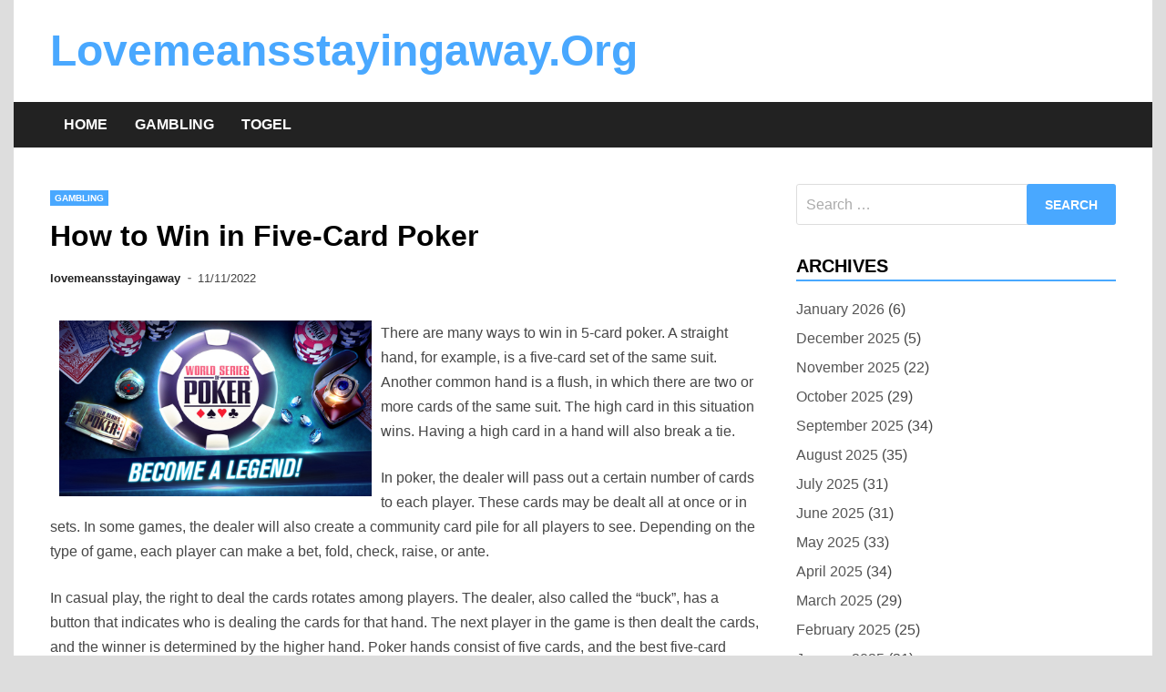

--- FILE ---
content_type: text/html; charset=UTF-8
request_url: https://www.lovemeansstayingaway.org/how-to-win-in-five-card-poker/
body_size: 10309
content:
<!doctype html>
<html lang="en-US">
<head>
	<meta charset="UTF-8">
	<meta name="viewport" content="width=device-width, initial-scale=1">
	<link rel="profile" href="https://gmpg.org/xfn/11">

	<meta name='robots' content='index, follow, max-image-preview:large, max-snippet:-1, max-video-preview:-1' />

	<!-- This site is optimized with the Yoast SEO plugin v20.6 - https://yoast.com/wordpress/plugins/seo/ -->
	<title>How to Win in Five-Card Poker - Lovemeansstayingaway.Org</title>
	<link rel="canonical" href="https://www.lovemeansstayingaway.org/how-to-win-in-five-card-poker/" />
	<meta property="og:locale" content="en_US" />
	<meta property="og:type" content="article" />
	<meta property="og:title" content="How to Win in Five-Card Poker - Lovemeansstayingaway.Org" />
	<meta property="og:description" content="There are many ways to win in 5-card poker. A straight hand, for example, is a five-card set of the same suit. Another common hand is a flush, in which there are two or more cards of the same suit. The high card in this situation wins. Having a high card in a hand will also break a tie. In poker, the dealer will pass out a certain number of cards to each player. These cards may be dealt all at once or in sets. In some games, the dealer will also create a community card pile for all players to see. Depending on the type of game, each player can make a bet, fold, check, raise, or ante. In casual play, the right to deal the cards rotates among players. The dealer, also called the &#8220;buck&#8221;, has a button that indicates who is dealing the cards for that hand. The next player in the game is then dealt the cards, and the winner is determined by the higher hand. Poker hands consist of five cards, and the best five-card combination is called the best hand. Examples of these are a straight flush, a flush, and a four-of-a-kind. Poker is played by a group of players seated at a circular or oval table. Each player is dealt a hand of five cards. Each player then bets on their hand. A straight flush begins with the highest card. If a player has the best five cards in a hand, they are declared the winner. Pot odds are the ratio of money in the pot to the cost of calling. A player who bets $10 on a hand will receive eleven-to-one pot odds. If they have better odds, they should call. Otherwise, they should raise their bets. The best bet in a game of poker is to check if your odds are better. Poker has a seedy history. Its name comes from card hustlers using a slang term. They used it to cheat unsuspecting opponents. This is why many players refer to it as &#8220;poke.&#8221; Regardless of its name, poker is a simple game with a significant element of cheating. The only difference between poker and other games is that players can play for money. The game of poker has many variations. Some of them are simpler than others. The most basic form is called &#8220;ante.&#8221; In this game, each player must put a nickel into the pot. Players then receive five cards. They may raise their bets or fold. The game ends when the last player makes a showdown. Once the game is over, the winner is decided by a showdown. The winner is determined by the highest-ranking hand among all players. The game of Poker is an interactive game. The goal of the game is to win money, but the rules vary by the game. During the betting rounds, all but one player may fold and collect the pot without showing their hand. The final betting round is called a &#8220;showdown.&#8221; This is when all players reveal their hands. The player with the best hand wins the pot." />
	<meta property="og:url" content="https://www.lovemeansstayingaway.org/how-to-win-in-five-card-poker/" />
	<meta property="og:site_name" content="Lovemeansstayingaway.Org" />
	<meta property="article:published_time" content="2022-11-11T12:52:16+00:00" />
	<meta property="og:image" content="https://i.imgur.com/RNRi2GU.jpg" />
	<meta name="author" content="lovemeansstayingaway" />
	<meta name="twitter:card" content="summary_large_image" />
	<meta name="twitter:label1" content="Written by" />
	<meta name="twitter:data1" content="lovemeansstayingaway" />
	<meta name="twitter:label2" content="Est. reading time" />
	<meta name="twitter:data2" content="3 minutes" />
	<script type="application/ld+json" class="yoast-schema-graph">{"@context":"https://schema.org","@graph":[{"@type":"WebPage","@id":"https://www.lovemeansstayingaway.org/how-to-win-in-five-card-poker/","url":"https://www.lovemeansstayingaway.org/how-to-win-in-five-card-poker/","name":"How to Win in Five-Card Poker - Lovemeansstayingaway.Org","isPartOf":{"@id":"https://www.lovemeansstayingaway.org/#website"},"primaryImageOfPage":{"@id":"https://www.lovemeansstayingaway.org/how-to-win-in-five-card-poker/#primaryimage"},"image":{"@id":"https://www.lovemeansstayingaway.org/how-to-win-in-five-card-poker/#primaryimage"},"thumbnailUrl":"https://i.imgur.com/RNRi2GU.jpg","datePublished":"2022-11-11T12:52:16+00:00","dateModified":"2022-11-11T12:52:16+00:00","author":{"@id":"https://www.lovemeansstayingaway.org/#/schema/person/0f4e940c34f95e7005ea7cc0dcbe8ec6"},"breadcrumb":{"@id":"https://www.lovemeansstayingaway.org/how-to-win-in-five-card-poker/#breadcrumb"},"inLanguage":"en-US","potentialAction":[{"@type":"ReadAction","target":["https://www.lovemeansstayingaway.org/how-to-win-in-five-card-poker/"]}]},{"@type":"ImageObject","inLanguage":"en-US","@id":"https://www.lovemeansstayingaway.org/how-to-win-in-five-card-poker/#primaryimage","url":"https://i.imgur.com/RNRi2GU.jpg","contentUrl":"https://i.imgur.com/RNRi2GU.jpg"},{"@type":"BreadcrumbList","@id":"https://www.lovemeansstayingaway.org/how-to-win-in-five-card-poker/#breadcrumb","itemListElement":[{"@type":"ListItem","position":1,"name":"Home","item":"https://www.lovemeansstayingaway.org/"},{"@type":"ListItem","position":2,"name":"How to Win in Five-Card Poker"}]},{"@type":"WebSite","@id":"https://www.lovemeansstayingaway.org/#website","url":"https://www.lovemeansstayingaway.org/","name":"Lovemeansstayingaway.Org","description":"","potentialAction":[{"@type":"SearchAction","target":{"@type":"EntryPoint","urlTemplate":"https://www.lovemeansstayingaway.org/?s={search_term_string}"},"query-input":"required name=search_term_string"}],"inLanguage":"en-US"},{"@type":"Person","@id":"https://www.lovemeansstayingaway.org/#/schema/person/0f4e940c34f95e7005ea7cc0dcbe8ec6","name":"lovemeansstayingaway","image":{"@type":"ImageObject","inLanguage":"en-US","@id":"https://www.lovemeansstayingaway.org/#/schema/person/image/","url":"https://secure.gravatar.com/avatar/00bd29d33349433e4efddf385c5c2104?s=96&d=mm&r=g","contentUrl":"https://secure.gravatar.com/avatar/00bd29d33349433e4efddf385c5c2104?s=96&d=mm&r=g","caption":"lovemeansstayingaway"},"sameAs":["https://lovemeansstayingaway.org"],"url":"https://www.lovemeansstayingaway.org/author/admin1989/"}]}</script>
	<!-- / Yoast SEO plugin. -->


<link rel='dns-prefetch' href='//s.w.org' />
<link rel="alternate" type="application/rss+xml" title="Lovemeansstayingaway.Org &raquo; Feed" href="https://www.lovemeansstayingaway.org/feed/" />
<link rel="alternate" type="application/rss+xml" title="Lovemeansstayingaway.Org &raquo; Comments Feed" href="https://www.lovemeansstayingaway.org/comments/feed/" />
<link rel="alternate" type="application/rss+xml" title="Lovemeansstayingaway.Org &raquo; How to Win in Five-Card Poker Comments Feed" href="https://www.lovemeansstayingaway.org/how-to-win-in-five-card-poker/feed/" />
<script>
window._wpemojiSettings = {"baseUrl":"https:\/\/s.w.org\/images\/core\/emoji\/14.0.0\/72x72\/","ext":".png","svgUrl":"https:\/\/s.w.org\/images\/core\/emoji\/14.0.0\/svg\/","svgExt":".svg","source":{"concatemoji":"https:\/\/www.lovemeansstayingaway.org\/wp-includes\/js\/wp-emoji-release.min.js?ver=6.0.11"}};
/*! This file is auto-generated */
!function(e,a,t){var n,r,o,i=a.createElement("canvas"),p=i.getContext&&i.getContext("2d");function s(e,t){var a=String.fromCharCode,e=(p.clearRect(0,0,i.width,i.height),p.fillText(a.apply(this,e),0,0),i.toDataURL());return p.clearRect(0,0,i.width,i.height),p.fillText(a.apply(this,t),0,0),e===i.toDataURL()}function c(e){var t=a.createElement("script");t.src=e,t.defer=t.type="text/javascript",a.getElementsByTagName("head")[0].appendChild(t)}for(o=Array("flag","emoji"),t.supports={everything:!0,everythingExceptFlag:!0},r=0;r<o.length;r++)t.supports[o[r]]=function(e){if(!p||!p.fillText)return!1;switch(p.textBaseline="top",p.font="600 32px Arial",e){case"flag":return s([127987,65039,8205,9895,65039],[127987,65039,8203,9895,65039])?!1:!s([55356,56826,55356,56819],[55356,56826,8203,55356,56819])&&!s([55356,57332,56128,56423,56128,56418,56128,56421,56128,56430,56128,56423,56128,56447],[55356,57332,8203,56128,56423,8203,56128,56418,8203,56128,56421,8203,56128,56430,8203,56128,56423,8203,56128,56447]);case"emoji":return!s([129777,127995,8205,129778,127999],[129777,127995,8203,129778,127999])}return!1}(o[r]),t.supports.everything=t.supports.everything&&t.supports[o[r]],"flag"!==o[r]&&(t.supports.everythingExceptFlag=t.supports.everythingExceptFlag&&t.supports[o[r]]);t.supports.everythingExceptFlag=t.supports.everythingExceptFlag&&!t.supports.flag,t.DOMReady=!1,t.readyCallback=function(){t.DOMReady=!0},t.supports.everything||(n=function(){t.readyCallback()},a.addEventListener?(a.addEventListener("DOMContentLoaded",n,!1),e.addEventListener("load",n,!1)):(e.attachEvent("onload",n),a.attachEvent("onreadystatechange",function(){"complete"===a.readyState&&t.readyCallback()})),(e=t.source||{}).concatemoji?c(e.concatemoji):e.wpemoji&&e.twemoji&&(c(e.twemoji),c(e.wpemoji)))}(window,document,window._wpemojiSettings);
</script>
<style>
img.wp-smiley,
img.emoji {
	display: inline !important;
	border: none !important;
	box-shadow: none !important;
	height: 1em !important;
	width: 1em !important;
	margin: 0 0.07em !important;
	vertical-align: -0.1em !important;
	background: none !important;
	padding: 0 !important;
}
</style>
	<link rel='stylesheet' id='litespeed-cache-dummy-css'  href='https://www.lovemeansstayingaway.org/wp-content/plugins/litespeed-cache/assets/css/litespeed-dummy.css?ver=6.0.11' media='all' />
<link rel='stylesheet' id='wp-block-library-css'  href='https://www.lovemeansstayingaway.org/wp-includes/css/dist/block-library/style.min.css?ver=6.0.11' media='all' />
<style id='wp-block-library-theme-inline-css'>
.wp-block-audio figcaption{color:#555;font-size:13px;text-align:center}.is-dark-theme .wp-block-audio figcaption{color:hsla(0,0%,100%,.65)}.wp-block-code{border:1px solid #ccc;border-radius:4px;font-family:Menlo,Consolas,monaco,monospace;padding:.8em 1em}.wp-block-embed figcaption{color:#555;font-size:13px;text-align:center}.is-dark-theme .wp-block-embed figcaption{color:hsla(0,0%,100%,.65)}.blocks-gallery-caption{color:#555;font-size:13px;text-align:center}.is-dark-theme .blocks-gallery-caption{color:hsla(0,0%,100%,.65)}.wp-block-image figcaption{color:#555;font-size:13px;text-align:center}.is-dark-theme .wp-block-image figcaption{color:hsla(0,0%,100%,.65)}.wp-block-pullquote{border-top:4px solid;border-bottom:4px solid;margin-bottom:1.75em;color:currentColor}.wp-block-pullquote__citation,.wp-block-pullquote cite,.wp-block-pullquote footer{color:currentColor;text-transform:uppercase;font-size:.8125em;font-style:normal}.wp-block-quote{border-left:.25em solid;margin:0 0 1.75em;padding-left:1em}.wp-block-quote cite,.wp-block-quote footer{color:currentColor;font-size:.8125em;position:relative;font-style:normal}.wp-block-quote.has-text-align-right{border-left:none;border-right:.25em solid;padding-left:0;padding-right:1em}.wp-block-quote.has-text-align-center{border:none;padding-left:0}.wp-block-quote.is-large,.wp-block-quote.is-style-large,.wp-block-quote.is-style-plain{border:none}.wp-block-search .wp-block-search__label{font-weight:700}:where(.wp-block-group.has-background){padding:1.25em 2.375em}.wp-block-separator.has-css-opacity{opacity:.4}.wp-block-separator{border:none;border-bottom:2px solid;margin-left:auto;margin-right:auto}.wp-block-separator.has-alpha-channel-opacity{opacity:1}.wp-block-separator:not(.is-style-wide):not(.is-style-dots){width:100px}.wp-block-separator.has-background:not(.is-style-dots){border-bottom:none;height:1px}.wp-block-separator.has-background:not(.is-style-wide):not(.is-style-dots){height:2px}.wp-block-table thead{border-bottom:3px solid}.wp-block-table tfoot{border-top:3px solid}.wp-block-table td,.wp-block-table th{padding:.5em;border:1px solid;word-break:normal}.wp-block-table figcaption{color:#555;font-size:13px;text-align:center}.is-dark-theme .wp-block-table figcaption{color:hsla(0,0%,100%,.65)}.wp-block-video figcaption{color:#555;font-size:13px;text-align:center}.is-dark-theme .wp-block-video figcaption{color:hsla(0,0%,100%,.65)}.wp-block-template-part.has-background{padding:1.25em 2.375em;margin-top:0;margin-bottom:0}
</style>
<style id='global-styles-inline-css'>
body{--wp--preset--color--black: #000000;--wp--preset--color--cyan-bluish-gray: #abb8c3;--wp--preset--color--white: #ffffff;--wp--preset--color--pale-pink: #f78da7;--wp--preset--color--vivid-red: #cf2e2e;--wp--preset--color--luminous-vivid-orange: #ff6900;--wp--preset--color--luminous-vivid-amber: #fcb900;--wp--preset--color--light-green-cyan: #7bdcb5;--wp--preset--color--vivid-green-cyan: #00d084;--wp--preset--color--pale-cyan-blue: #8ed1fc;--wp--preset--color--vivid-cyan-blue: #0693e3;--wp--preset--color--vivid-purple: #9b51e0;--wp--preset--gradient--vivid-cyan-blue-to-vivid-purple: linear-gradient(135deg,rgba(6,147,227,1) 0%,rgb(155,81,224) 100%);--wp--preset--gradient--light-green-cyan-to-vivid-green-cyan: linear-gradient(135deg,rgb(122,220,180) 0%,rgb(0,208,130) 100%);--wp--preset--gradient--luminous-vivid-amber-to-luminous-vivid-orange: linear-gradient(135deg,rgba(252,185,0,1) 0%,rgba(255,105,0,1) 100%);--wp--preset--gradient--luminous-vivid-orange-to-vivid-red: linear-gradient(135deg,rgba(255,105,0,1) 0%,rgb(207,46,46) 100%);--wp--preset--gradient--very-light-gray-to-cyan-bluish-gray: linear-gradient(135deg,rgb(238,238,238) 0%,rgb(169,184,195) 100%);--wp--preset--gradient--cool-to-warm-spectrum: linear-gradient(135deg,rgb(74,234,220) 0%,rgb(151,120,209) 20%,rgb(207,42,186) 40%,rgb(238,44,130) 60%,rgb(251,105,98) 80%,rgb(254,248,76) 100%);--wp--preset--gradient--blush-light-purple: linear-gradient(135deg,rgb(255,206,236) 0%,rgb(152,150,240) 100%);--wp--preset--gradient--blush-bordeaux: linear-gradient(135deg,rgb(254,205,165) 0%,rgb(254,45,45) 50%,rgb(107,0,62) 100%);--wp--preset--gradient--luminous-dusk: linear-gradient(135deg,rgb(255,203,112) 0%,rgb(199,81,192) 50%,rgb(65,88,208) 100%);--wp--preset--gradient--pale-ocean: linear-gradient(135deg,rgb(255,245,203) 0%,rgb(182,227,212) 50%,rgb(51,167,181) 100%);--wp--preset--gradient--electric-grass: linear-gradient(135deg,rgb(202,248,128) 0%,rgb(113,206,126) 100%);--wp--preset--gradient--midnight: linear-gradient(135deg,rgb(2,3,129) 0%,rgb(40,116,252) 100%);--wp--preset--duotone--dark-grayscale: url('#wp-duotone-dark-grayscale');--wp--preset--duotone--grayscale: url('#wp-duotone-grayscale');--wp--preset--duotone--purple-yellow: url('#wp-duotone-purple-yellow');--wp--preset--duotone--blue-red: url('#wp-duotone-blue-red');--wp--preset--duotone--midnight: url('#wp-duotone-midnight');--wp--preset--duotone--magenta-yellow: url('#wp-duotone-magenta-yellow');--wp--preset--duotone--purple-green: url('#wp-duotone-purple-green');--wp--preset--duotone--blue-orange: url('#wp-duotone-blue-orange');--wp--preset--font-size--small: 13px;--wp--preset--font-size--medium: 20px;--wp--preset--font-size--large: 36px;--wp--preset--font-size--x-large: 42px;}.has-black-color{color: var(--wp--preset--color--black) !important;}.has-cyan-bluish-gray-color{color: var(--wp--preset--color--cyan-bluish-gray) !important;}.has-white-color{color: var(--wp--preset--color--white) !important;}.has-pale-pink-color{color: var(--wp--preset--color--pale-pink) !important;}.has-vivid-red-color{color: var(--wp--preset--color--vivid-red) !important;}.has-luminous-vivid-orange-color{color: var(--wp--preset--color--luminous-vivid-orange) !important;}.has-luminous-vivid-amber-color{color: var(--wp--preset--color--luminous-vivid-amber) !important;}.has-light-green-cyan-color{color: var(--wp--preset--color--light-green-cyan) !important;}.has-vivid-green-cyan-color{color: var(--wp--preset--color--vivid-green-cyan) !important;}.has-pale-cyan-blue-color{color: var(--wp--preset--color--pale-cyan-blue) !important;}.has-vivid-cyan-blue-color{color: var(--wp--preset--color--vivid-cyan-blue) !important;}.has-vivid-purple-color{color: var(--wp--preset--color--vivid-purple) !important;}.has-black-background-color{background-color: var(--wp--preset--color--black) !important;}.has-cyan-bluish-gray-background-color{background-color: var(--wp--preset--color--cyan-bluish-gray) !important;}.has-white-background-color{background-color: var(--wp--preset--color--white) !important;}.has-pale-pink-background-color{background-color: var(--wp--preset--color--pale-pink) !important;}.has-vivid-red-background-color{background-color: var(--wp--preset--color--vivid-red) !important;}.has-luminous-vivid-orange-background-color{background-color: var(--wp--preset--color--luminous-vivid-orange) !important;}.has-luminous-vivid-amber-background-color{background-color: var(--wp--preset--color--luminous-vivid-amber) !important;}.has-light-green-cyan-background-color{background-color: var(--wp--preset--color--light-green-cyan) !important;}.has-vivid-green-cyan-background-color{background-color: var(--wp--preset--color--vivid-green-cyan) !important;}.has-pale-cyan-blue-background-color{background-color: var(--wp--preset--color--pale-cyan-blue) !important;}.has-vivid-cyan-blue-background-color{background-color: var(--wp--preset--color--vivid-cyan-blue) !important;}.has-vivid-purple-background-color{background-color: var(--wp--preset--color--vivid-purple) !important;}.has-black-border-color{border-color: var(--wp--preset--color--black) !important;}.has-cyan-bluish-gray-border-color{border-color: var(--wp--preset--color--cyan-bluish-gray) !important;}.has-white-border-color{border-color: var(--wp--preset--color--white) !important;}.has-pale-pink-border-color{border-color: var(--wp--preset--color--pale-pink) !important;}.has-vivid-red-border-color{border-color: var(--wp--preset--color--vivid-red) !important;}.has-luminous-vivid-orange-border-color{border-color: var(--wp--preset--color--luminous-vivid-orange) !important;}.has-luminous-vivid-amber-border-color{border-color: var(--wp--preset--color--luminous-vivid-amber) !important;}.has-light-green-cyan-border-color{border-color: var(--wp--preset--color--light-green-cyan) !important;}.has-vivid-green-cyan-border-color{border-color: var(--wp--preset--color--vivid-green-cyan) !important;}.has-pale-cyan-blue-border-color{border-color: var(--wp--preset--color--pale-cyan-blue) !important;}.has-vivid-cyan-blue-border-color{border-color: var(--wp--preset--color--vivid-cyan-blue) !important;}.has-vivid-purple-border-color{border-color: var(--wp--preset--color--vivid-purple) !important;}.has-vivid-cyan-blue-to-vivid-purple-gradient-background{background: var(--wp--preset--gradient--vivid-cyan-blue-to-vivid-purple) !important;}.has-light-green-cyan-to-vivid-green-cyan-gradient-background{background: var(--wp--preset--gradient--light-green-cyan-to-vivid-green-cyan) !important;}.has-luminous-vivid-amber-to-luminous-vivid-orange-gradient-background{background: var(--wp--preset--gradient--luminous-vivid-amber-to-luminous-vivid-orange) !important;}.has-luminous-vivid-orange-to-vivid-red-gradient-background{background: var(--wp--preset--gradient--luminous-vivid-orange-to-vivid-red) !important;}.has-very-light-gray-to-cyan-bluish-gray-gradient-background{background: var(--wp--preset--gradient--very-light-gray-to-cyan-bluish-gray) !important;}.has-cool-to-warm-spectrum-gradient-background{background: var(--wp--preset--gradient--cool-to-warm-spectrum) !important;}.has-blush-light-purple-gradient-background{background: var(--wp--preset--gradient--blush-light-purple) !important;}.has-blush-bordeaux-gradient-background{background: var(--wp--preset--gradient--blush-bordeaux) !important;}.has-luminous-dusk-gradient-background{background: var(--wp--preset--gradient--luminous-dusk) !important;}.has-pale-ocean-gradient-background{background: var(--wp--preset--gradient--pale-ocean) !important;}.has-electric-grass-gradient-background{background: var(--wp--preset--gradient--electric-grass) !important;}.has-midnight-gradient-background{background: var(--wp--preset--gradient--midnight) !important;}.has-small-font-size{font-size: var(--wp--preset--font-size--small) !important;}.has-medium-font-size{font-size: var(--wp--preset--font-size--medium) !important;}.has-large-font-size{font-size: var(--wp--preset--font-size--large) !important;}.has-x-large-font-size{font-size: var(--wp--preset--font-size--x-large) !important;}
</style>
<link rel='stylesheet' id='dashicons-css'  href='https://www.lovemeansstayingaway.org/wp-includes/css/dashicons.min.css?ver=6.0.11' media='all' />
<link rel='stylesheet' id='admin-bar-css'  href='https://www.lovemeansstayingaway.org/wp-includes/css/admin-bar.min.css?ver=6.0.11' media='all' />
<style id='admin-bar-inline-css'>

    /* Hide CanvasJS credits for P404 charts specifically */
    #p404RedirectChart .canvasjs-chart-credit {
        display: none !important;
    }
    
    #p404RedirectChart canvas {
        border-radius: 6px;
    }

    .p404-redirect-adminbar-weekly-title {
        font-weight: bold;
        font-size: 14px;
        color: #fff;
        margin-bottom: 6px;
    }

    #wpadminbar #wp-admin-bar-p404_free_top_button .ab-icon:before {
        content: "\f103";
        color: #dc3545;
        top: 3px;
    }
    
    #wp-admin-bar-p404_free_top_button .ab-item {
        min-width: 80px !important;
        padding: 0px !important;
    }
    
    /* Ensure proper positioning and z-index for P404 dropdown */
    .p404-redirect-adminbar-dropdown-wrap { 
        min-width: 0; 
        padding: 0;
        position: static !important;
    }
    
    #wpadminbar #wp-admin-bar-p404_free_top_button_dropdown {
        position: static !important;
    }
    
    #wpadminbar #wp-admin-bar-p404_free_top_button_dropdown .ab-item {
        padding: 0 !important;
        margin: 0 !important;
    }
    
    .p404-redirect-dropdown-container {
        min-width: 340px;
        padding: 18px 18px 12px 18px;
        background: #23282d !important;
        color: #fff;
        border-radius: 12px;
        box-shadow: 0 8px 32px rgba(0,0,0,0.25);
        margin-top: 10px;
        position: relative !important;
        z-index: 999999 !important;
        display: block !important;
        border: 1px solid #444;
    }
    
    /* Ensure P404 dropdown appears on hover */
    #wpadminbar #wp-admin-bar-p404_free_top_button .p404-redirect-dropdown-container { 
        display: none !important;
    }
    
    #wpadminbar #wp-admin-bar-p404_free_top_button:hover .p404-redirect-dropdown-container { 
        display: block !important;
    }
    
    #wpadminbar #wp-admin-bar-p404_free_top_button:hover #wp-admin-bar-p404_free_top_button_dropdown .p404-redirect-dropdown-container {
        display: block !important;
    }
    
    .p404-redirect-card {
        background: #2c3338;
        border-radius: 8px;
        padding: 18px 18px 12px 18px;
        box-shadow: 0 2px 8px rgba(0,0,0,0.07);
        display: flex;
        flex-direction: column;
        align-items: flex-start;
        border: 1px solid #444;
    }
    
    .p404-redirect-btn {
        display: inline-block;
        background: #dc3545;
        color: #fff !important;
        font-weight: bold;
        padding: 5px 22px;
        border-radius: 8px;
        text-decoration: none;
        font-size: 17px;
        transition: background 0.2s, box-shadow 0.2s;
        margin-top: 8px;
        box-shadow: 0 2px 8px rgba(220,53,69,0.15);
        text-align: center;
        line-height: 1.6;
    }
    
    .p404-redirect-btn:hover {
        background: #c82333;
        color: #fff !important;
        box-shadow: 0 4px 16px rgba(220,53,69,0.25);
    }
    
    /* Prevent conflicts with other admin bar dropdowns */
    #wpadminbar .ab-top-menu > li:hover > .ab-item,
    #wpadminbar .ab-top-menu > li.hover > .ab-item {
        z-index: auto;
    }
    
    #wpadminbar #wp-admin-bar-p404_free_top_button:hover > .ab-item {
        z-index: 999998 !important;
    }
    
</style>
<link rel='stylesheet' id='apace-style-css'  href='https://www.lovemeansstayingaway.org/wp-content/themes/apace/style.css?ver=1.0.4' media='all' />
<link rel="https://api.w.org/" href="https://www.lovemeansstayingaway.org/wp-json/" /><link rel="alternate" type="application/json" href="https://www.lovemeansstayingaway.org/wp-json/wp/v2/posts/440" /><link rel="EditURI" type="application/rsd+xml" title="RSD" href="https://www.lovemeansstayingaway.org/xmlrpc.php?rsd" />
<link rel="wlwmanifest" type="application/wlwmanifest+xml" href="https://www.lovemeansstayingaway.org/wp-includes/wlwmanifest.xml" /> 
<meta name="generator" content="WordPress 6.0.11" />
<link rel='shortlink' href='https://www.lovemeansstayingaway.org/?p=440' />
<link rel="alternate" type="application/json+oembed" href="https://www.lovemeansstayingaway.org/wp-json/oembed/1.0/embed?url=https%3A%2F%2Fwww.lovemeansstayingaway.org%2Fhow-to-win-in-five-card-poker%2F" />
<link rel="alternate" type="text/xml+oembed" href="https://www.lovemeansstayingaway.org/wp-json/oembed/1.0/embed?url=https%3A%2F%2Fwww.lovemeansstayingaway.org%2Fhow-to-win-in-five-card-poker%2F&#038;format=xml" />
<link rel="pingback" href="https://www.lovemeansstayingaway.org/xmlrpc.php"><link rel="icon" href="https://www.lovemeansstayingaway.org/wp-content/uploads/2022/03/cropped-CQ9-32x32.png" sizes="32x32" />
<link rel="icon" href="https://www.lovemeansstayingaway.org/wp-content/uploads/2022/03/cropped-CQ9-192x192.png" sizes="192x192" />
<link rel="apple-touch-icon" href="https://www.lovemeansstayingaway.org/wp-content/uploads/2022/03/cropped-CQ9-180x180.png" />
<meta name="msapplication-TileImage" content="https://www.lovemeansstayingaway.org/wp-content/uploads/2022/03/cropped-CQ9-270x270.png" />
</head>

<body data-rsssl=1 class="post-template-default single single-post postid-440 single-format-standard wp-embed-responsive apace-boxed-layout">
<svg xmlns="http://www.w3.org/2000/svg" viewBox="0 0 0 0" width="0" height="0" focusable="false" role="none" style="visibility: hidden; position: absolute; left: -9999px; overflow: hidden;" ><defs><filter id="wp-duotone-dark-grayscale"><feColorMatrix color-interpolation-filters="sRGB" type="matrix" values=" .299 .587 .114 0 0 .299 .587 .114 0 0 .299 .587 .114 0 0 .299 .587 .114 0 0 " /><feComponentTransfer color-interpolation-filters="sRGB" ><feFuncR type="table" tableValues="0 0.49803921568627" /><feFuncG type="table" tableValues="0 0.49803921568627" /><feFuncB type="table" tableValues="0 0.49803921568627" /><feFuncA type="table" tableValues="1 1" /></feComponentTransfer><feComposite in2="SourceGraphic" operator="in" /></filter></defs></svg><svg xmlns="http://www.w3.org/2000/svg" viewBox="0 0 0 0" width="0" height="0" focusable="false" role="none" style="visibility: hidden; position: absolute; left: -9999px; overflow: hidden;" ><defs><filter id="wp-duotone-grayscale"><feColorMatrix color-interpolation-filters="sRGB" type="matrix" values=" .299 .587 .114 0 0 .299 .587 .114 0 0 .299 .587 .114 0 0 .299 .587 .114 0 0 " /><feComponentTransfer color-interpolation-filters="sRGB" ><feFuncR type="table" tableValues="0 1" /><feFuncG type="table" tableValues="0 1" /><feFuncB type="table" tableValues="0 1" /><feFuncA type="table" tableValues="1 1" /></feComponentTransfer><feComposite in2="SourceGraphic" operator="in" /></filter></defs></svg><svg xmlns="http://www.w3.org/2000/svg" viewBox="0 0 0 0" width="0" height="0" focusable="false" role="none" style="visibility: hidden; position: absolute; left: -9999px; overflow: hidden;" ><defs><filter id="wp-duotone-purple-yellow"><feColorMatrix color-interpolation-filters="sRGB" type="matrix" values=" .299 .587 .114 0 0 .299 .587 .114 0 0 .299 .587 .114 0 0 .299 .587 .114 0 0 " /><feComponentTransfer color-interpolation-filters="sRGB" ><feFuncR type="table" tableValues="0.54901960784314 0.98823529411765" /><feFuncG type="table" tableValues="0 1" /><feFuncB type="table" tableValues="0.71764705882353 0.25490196078431" /><feFuncA type="table" tableValues="1 1" /></feComponentTransfer><feComposite in2="SourceGraphic" operator="in" /></filter></defs></svg><svg xmlns="http://www.w3.org/2000/svg" viewBox="0 0 0 0" width="0" height="0" focusable="false" role="none" style="visibility: hidden; position: absolute; left: -9999px; overflow: hidden;" ><defs><filter id="wp-duotone-blue-red"><feColorMatrix color-interpolation-filters="sRGB" type="matrix" values=" .299 .587 .114 0 0 .299 .587 .114 0 0 .299 .587 .114 0 0 .299 .587 .114 0 0 " /><feComponentTransfer color-interpolation-filters="sRGB" ><feFuncR type="table" tableValues="0 1" /><feFuncG type="table" tableValues="0 0.27843137254902" /><feFuncB type="table" tableValues="0.5921568627451 0.27843137254902" /><feFuncA type="table" tableValues="1 1" /></feComponentTransfer><feComposite in2="SourceGraphic" operator="in" /></filter></defs></svg><svg xmlns="http://www.w3.org/2000/svg" viewBox="0 0 0 0" width="0" height="0" focusable="false" role="none" style="visibility: hidden; position: absolute; left: -9999px; overflow: hidden;" ><defs><filter id="wp-duotone-midnight"><feColorMatrix color-interpolation-filters="sRGB" type="matrix" values=" .299 .587 .114 0 0 .299 .587 .114 0 0 .299 .587 .114 0 0 .299 .587 .114 0 0 " /><feComponentTransfer color-interpolation-filters="sRGB" ><feFuncR type="table" tableValues="0 0" /><feFuncG type="table" tableValues="0 0.64705882352941" /><feFuncB type="table" tableValues="0 1" /><feFuncA type="table" tableValues="1 1" /></feComponentTransfer><feComposite in2="SourceGraphic" operator="in" /></filter></defs></svg><svg xmlns="http://www.w3.org/2000/svg" viewBox="0 0 0 0" width="0" height="0" focusable="false" role="none" style="visibility: hidden; position: absolute; left: -9999px; overflow: hidden;" ><defs><filter id="wp-duotone-magenta-yellow"><feColorMatrix color-interpolation-filters="sRGB" type="matrix" values=" .299 .587 .114 0 0 .299 .587 .114 0 0 .299 .587 .114 0 0 .299 .587 .114 0 0 " /><feComponentTransfer color-interpolation-filters="sRGB" ><feFuncR type="table" tableValues="0.78039215686275 1" /><feFuncG type="table" tableValues="0 0.94901960784314" /><feFuncB type="table" tableValues="0.35294117647059 0.47058823529412" /><feFuncA type="table" tableValues="1 1" /></feComponentTransfer><feComposite in2="SourceGraphic" operator="in" /></filter></defs></svg><svg xmlns="http://www.w3.org/2000/svg" viewBox="0 0 0 0" width="0" height="0" focusable="false" role="none" style="visibility: hidden; position: absolute; left: -9999px; overflow: hidden;" ><defs><filter id="wp-duotone-purple-green"><feColorMatrix color-interpolation-filters="sRGB" type="matrix" values=" .299 .587 .114 0 0 .299 .587 .114 0 0 .299 .587 .114 0 0 .299 .587 .114 0 0 " /><feComponentTransfer color-interpolation-filters="sRGB" ><feFuncR type="table" tableValues="0.65098039215686 0.40392156862745" /><feFuncG type="table" tableValues="0 1" /><feFuncB type="table" tableValues="0.44705882352941 0.4" /><feFuncA type="table" tableValues="1 1" /></feComponentTransfer><feComposite in2="SourceGraphic" operator="in" /></filter></defs></svg><svg xmlns="http://www.w3.org/2000/svg" viewBox="0 0 0 0" width="0" height="0" focusable="false" role="none" style="visibility: hidden; position: absolute; left: -9999px; overflow: hidden;" ><defs><filter id="wp-duotone-blue-orange"><feColorMatrix color-interpolation-filters="sRGB" type="matrix" values=" .299 .587 .114 0 0 .299 .587 .114 0 0 .299 .587 .114 0 0 .299 .587 .114 0 0 " /><feComponentTransfer color-interpolation-filters="sRGB" ><feFuncR type="table" tableValues="0.098039215686275 1" /><feFuncG type="table" tableValues="0 0.66274509803922" /><feFuncB type="table" tableValues="0.84705882352941 0.41960784313725" /><feFuncA type="table" tableValues="1 1" /></feComponentTransfer><feComposite in2="SourceGraphic" operator="in" /></filter></defs></svg><div id="page" class="site">
	<a class="skip-link screen-reader-text" href="#primary">Skip to content</a>

	<header id="masthead" class="site-header">
    
    <div class="apa-header-main-container apa-container">	
        <div class="site-branding apa-site-branding">
    
    <div class="apa-logo-container">
            </div>

    <div class="apa-site-title-container">
                    <p class="site-title"><a href="https://www.lovemeansstayingaway.org/" rel="home">Lovemeansstayingaway.Org</a></p>
                </div><!-- .apa-site-title-container -->

</div><!-- .site-branding -->            </div><!-- .apa-header-main-container -->

    
    <nav id="site-navigation" class="main-navigation">
    <div class="apa-container">

        <button class="menu-toggle" aria-controls="primary-menu" aria-expanded="false" aria-label="Menu">
            <span class="apa-menu-bars"><svg xmlns="http://www.w3.org/2000/svg" width="24" height="24" viewBox="0 0 24 24" fill="none" stroke="currentColor" stroke-width="2" stroke-linecap="round" stroke-linejoin="round" class="apa-svg-icon apace-menu"><line x1="3" y1="12" x2="21" y2="12"></line><line x1="3" y1="6" x2="21" y2="6"></line><line x1="3" y1="18" x2="21" y2="18"></line></svg></span>
            <span class="apa-menu-close"><svg xmlns="http://www.w3.org/2000/svg" width="24" height="24" viewBox="0 0 24 24" fill="none" stroke="currentColor" stroke-width="2" stroke-linecap="round" stroke-linejoin="round" class="apa-svg-icon apace-x"><line x1="18" y1="6" x2="6" y2="18"></line><line x1="6" y1="6" x2="18" y2="18"></line></svg></span>
        </button>

        <div class="menu-home-container"><ul id="primary-menu" class="menu"><li id="menu-item-15" class="menu-item menu-item-type-custom menu-item-object-custom menu-item-home menu-item-15"><a href="https://www.lovemeansstayingaway.org">Home</a></li>
<li id="menu-item-16" class="menu-item menu-item-type-taxonomy menu-item-object-category current-post-ancestor current-menu-parent current-post-parent menu-item-16"><a href="https://www.lovemeansstayingaway.org/category/gambling/">Gambling</a></li>
<li id="menu-item-1730" class="menu-item menu-item-type-custom menu-item-object-custom menu-item-1730"><a href="https://www.lapendine.com/">TOGEL</a></li>
</ul></div>    </div><!-- .apa-container -->
</nav><!-- #site-navigation -->
</header><!-- #masthead -->
	<div id="content" class="site-content apa-container"><div id="primary" class="content-area">

	<main id="main" class="site-main">

		
<article id="post-440" class="apa-single-article post-440 post type-post status-publish format-standard hentry category-gambling">
	<header class="entry-header">
		<div class="apa-category-list"><a href="https://www.lovemeansstayingaway.org/category/gambling/" rel="category tag">Gambling</a></div><h1 class="entry-title">How to Win in Five-Card Poker</h1>			<div class="entry-meta">
				<span class="byline"><span class="author vcard"><a class="url fn n" href="https://www.lovemeansstayingaway.org/author/admin1989/">lovemeansstayingaway</a></span></span><span class="apace-separator"><svg xmlns="http://www.w3.org/2000/svg" width="24" height="24" viewBox="0 0 24 24" fill="none" stroke="currentColor" stroke-width="2" stroke-linecap="round" stroke-linejoin="round" class="apa-svg-icon apace-dash"><line x1="10.5" y1="10.5" x2="15.5" y2="10.5"></line></svg></span><span class="posted-on"><a href="https://www.lovemeansstayingaway.org/how-to-win-in-five-card-poker/" rel="bookmark"><time class="entry-date published updated" datetime="2022-11-11T12:52:16+00:00">11/11/2022</time></a></span>			</div><!-- .entry-meta -->
			</header><!-- .entry-header -->

	
	<div class="entry-content">
		<p><img style="height:auto; max-width:44%; width:auto; max-height:309px; margin:0px 10px;" align="left" src="https://i.imgur.com/RNRi2GU.jpg" alt="Poker">  </p>
<p>There are many ways to win in 5-card poker. A straight hand, for example, is a five-card set of the same suit. Another common hand is a flush, in which there are two or more cards of the same suit. The high card in this situation wins. Having a high card in a hand will also break a tie.</p>
<p>In poker, the dealer will pass out a certain number of cards to each player. These cards may be dealt all at once or in sets. In some games, the dealer will also create a community card pile for all players to see. Depending on the type of game, each player can make a bet, fold, check, raise, or ante.</p>
<p>In casual play, the right to deal the cards rotates among players. The dealer, also called the &#8220;buck&#8221;, has a button that indicates who is dealing the cards for that hand. The next player in the game is then dealt the cards, and the winner is determined by the higher hand. Poker hands consist of five cards, and the best five-card combination is called the best hand. Examples of these are a straight flush, a flush, and a four-of-a-kind.</p>
<p>Poker is played by a group of players seated at a circular or oval table. Each player is dealt a hand of five cards. Each player then bets on their hand. A straight flush begins with the highest card. If a player has the best five cards in a hand, they are declared the winner.</p>
<p>Pot odds are the ratio of money in the pot to the cost of calling. A player who bets $10 on a hand will receive eleven-to-one pot odds. If they have better odds, they should call. Otherwise, they should raise their bets. The best bet in a game of poker is to check if your odds are better.</p>
<p>Poker has a seedy history. Its name comes from card hustlers using a slang term. They used it to cheat unsuspecting opponents. This is why many players refer to it as &#8220;poke.&#8221; Regardless of its name, poker is a simple game with a significant element of cheating. The only difference between poker and other games is that players can play for money.</p>
<p>The game of poker has many variations. Some of them are simpler than others. The most basic form is called &#8220;ante.&#8221; In this game, each player must put a nickel into the pot. Players then receive five cards. They may raise their bets or fold. The game ends when the last player makes a showdown. Once the game is over, the winner is decided by a showdown. The winner is determined by the highest-ranking hand among all players.</p>
<p>The game of Poker is an interactive game. The goal of the game is to win money, but the rules vary by the game. During the betting rounds, all but one player may fold and collect the pot without showing their hand. The final betting round is called a &#8220;showdown.&#8221; This is when all players reveal their hands. The player with the best hand wins the pot.</p>
	</div><!-- .entry-content -->

	<footer class="entry-footer">
			</footer><!-- .entry-footer -->
</article><!-- #post-440 -->

	<nav class="navigation post-navigation" aria-label="Posts">
		<h2 class="screen-reader-text">Post navigation</h2>
		<div class="nav-links"><div class="nav-previous"><a href="https://www.lovemeansstayingaway.org/the-dangers-of-gambling-2/" rel="prev"><div class="apa-post-nav-prev-icon"><svg xmlns="http://www.w3.org/2000/svg" width="24" height="24" viewBox="0 0 24 24" fill="none" stroke="currentColor" stroke-width="2" stroke-linecap="round" stroke-linejoin="round" class="apa-svg-icon apace-arrow-left"><line x1="19" y1="12" x2="5" y2="12"></line><polyline points="12 19 5 12 12 5"></polyline></svg></div> <span class="nav-title">The Dangers of Gambling</span></a></div><div class="nav-next"><a href="https://www.lovemeansstayingaway.org/roullete-a-fun-drinking-game/" rel="next"><div class="apa-post-nav-next-icon"><svg xmlns="http://www.w3.org/2000/svg" width="24" height="24" viewBox="0 0 24 24" fill="none" stroke="currentColor" stroke-width="2" stroke-linecap="round" stroke-linejoin="round" class="apa-svg-icon apace-arrow-right"><line x1="5" y1="12" x2="19" y2="12"></line><polyline points="12 5 19 12 12 19"></polyline></svg></div> <span class="nav-title">Roullete &#8211; A Fun Drinking Game</span></a></div></div>
	</nav>
	</main><!-- #main -->

</div><!-- #content -->


<div id="secondary" class="widget-area">
	<section id="search-3" class="widget widget_search"><form role="search" method="get" class="search-form" action="https://www.lovemeansstayingaway.org/">
				<label>
					<span class="screen-reader-text">Search for:</span>
					<input type="search" class="search-field" placeholder="Search &hellip;" value="" name="s" />
				</label>
				<input type="submit" class="search-submit" value="Search" />
			</form></section><section id="archives-3" class="widget widget_archive"><h4 class="widget-title">Archives</h4>
			<ul>
					<li><a href='https://www.lovemeansstayingaway.org/2026/01/'>January 2026</a>&nbsp;(6)</li>
	<li><a href='https://www.lovemeansstayingaway.org/2025/12/'>December 2025</a>&nbsp;(5)</li>
	<li><a href='https://www.lovemeansstayingaway.org/2025/11/'>November 2025</a>&nbsp;(22)</li>
	<li><a href='https://www.lovemeansstayingaway.org/2025/10/'>October 2025</a>&nbsp;(29)</li>
	<li><a href='https://www.lovemeansstayingaway.org/2025/09/'>September 2025</a>&nbsp;(34)</li>
	<li><a href='https://www.lovemeansstayingaway.org/2025/08/'>August 2025</a>&nbsp;(35)</li>
	<li><a href='https://www.lovemeansstayingaway.org/2025/07/'>July 2025</a>&nbsp;(31)</li>
	<li><a href='https://www.lovemeansstayingaway.org/2025/06/'>June 2025</a>&nbsp;(31)</li>
	<li><a href='https://www.lovemeansstayingaway.org/2025/05/'>May 2025</a>&nbsp;(33)</li>
	<li><a href='https://www.lovemeansstayingaway.org/2025/04/'>April 2025</a>&nbsp;(34)</li>
	<li><a href='https://www.lovemeansstayingaway.org/2025/03/'>March 2025</a>&nbsp;(29)</li>
	<li><a href='https://www.lovemeansstayingaway.org/2025/02/'>February 2025</a>&nbsp;(25)</li>
	<li><a href='https://www.lovemeansstayingaway.org/2025/01/'>January 2025</a>&nbsp;(31)</li>
	<li><a href='https://www.lovemeansstayingaway.org/2024/12/'>December 2024</a>&nbsp;(31)</li>
	<li><a href='https://www.lovemeansstayingaway.org/2024/11/'>November 2024</a>&nbsp;(31)</li>
	<li><a href='https://www.lovemeansstayingaway.org/2024/10/'>October 2024</a>&nbsp;(29)</li>
	<li><a href='https://www.lovemeansstayingaway.org/2024/09/'>September 2024</a>&nbsp;(29)</li>
	<li><a href='https://www.lovemeansstayingaway.org/2024/08/'>August 2024</a>&nbsp;(33)</li>
	<li><a href='https://www.lovemeansstayingaway.org/2024/07/'>July 2024</a>&nbsp;(34)</li>
	<li><a href='https://www.lovemeansstayingaway.org/2024/06/'>June 2024</a>&nbsp;(28)</li>
	<li><a href='https://www.lovemeansstayingaway.org/2024/05/'>May 2024</a>&nbsp;(28)</li>
	<li><a href='https://www.lovemeansstayingaway.org/2024/04/'>April 2024</a>&nbsp;(24)</li>
	<li><a href='https://www.lovemeansstayingaway.org/2024/03/'>March 2024</a>&nbsp;(27)</li>
	<li><a href='https://www.lovemeansstayingaway.org/2024/02/'>February 2024</a>&nbsp;(6)</li>
	<li><a href='https://www.lovemeansstayingaway.org/2024/01/'>January 2024</a>&nbsp;(19)</li>
	<li><a href='https://www.lovemeansstayingaway.org/2023/12/'>December 2023</a>&nbsp;(27)</li>
	<li><a href='https://www.lovemeansstayingaway.org/2023/11/'>November 2023</a>&nbsp;(24)</li>
	<li><a href='https://www.lovemeansstayingaway.org/2023/10/'>October 2023</a>&nbsp;(27)</li>
	<li><a href='https://www.lovemeansstayingaway.org/2023/09/'>September 2023</a>&nbsp;(25)</li>
	<li><a href='https://www.lovemeansstayingaway.org/2023/08/'>August 2023</a>&nbsp;(25)</li>
	<li><a href='https://www.lovemeansstayingaway.org/2023/07/'>July 2023</a>&nbsp;(27)</li>
	<li><a href='https://www.lovemeansstayingaway.org/2023/06/'>June 2023</a>&nbsp;(25)</li>
	<li><a href='https://www.lovemeansstayingaway.org/2023/05/'>May 2023</a>&nbsp;(28)</li>
	<li><a href='https://www.lovemeansstayingaway.org/2023/04/'>April 2023</a>&nbsp;(26)</li>
	<li><a href='https://www.lovemeansstayingaway.org/2023/03/'>March 2023</a>&nbsp;(29)</li>
	<li><a href='https://www.lovemeansstayingaway.org/2023/02/'>February 2023</a>&nbsp;(23)</li>
	<li><a href='https://www.lovemeansstayingaway.org/2023/01/'>January 2023</a>&nbsp;(24)</li>
	<li><a href='https://www.lovemeansstayingaway.org/2022/12/'>December 2022</a>&nbsp;(27)</li>
	<li><a href='https://www.lovemeansstayingaway.org/2022/11/'>November 2022</a>&nbsp;(25)</li>
	<li><a href='https://www.lovemeansstayingaway.org/2022/10/'>October 2022</a>&nbsp;(27)</li>
	<li><a href='https://www.lovemeansstayingaway.org/2022/09/'>September 2022</a>&nbsp;(24)</li>
	<li><a href='https://www.lovemeansstayingaway.org/2022/08/'>August 2022</a>&nbsp;(25)</li>
	<li><a href='https://www.lovemeansstayingaway.org/2022/07/'>July 2022</a>&nbsp;(25)</li>
	<li><a href='https://www.lovemeansstayingaway.org/2022/06/'>June 2022</a>&nbsp;(24)</li>
	<li><a href='https://www.lovemeansstayingaway.org/2022/05/'>May 2022</a>&nbsp;(25)</li>
	<li><a href='https://www.lovemeansstayingaway.org/2022/04/'>April 2022</a>&nbsp;(21)</li>
	<li><a href='https://www.lovemeansstayingaway.org/2022/03/'>March 2022</a>&nbsp;(29)</li>
	<li><a href='https://www.lovemeansstayingaway.org/2022/02/'>February 2022</a>&nbsp;(3)</li>
			</ul>

			</section><section id="categories-3" class="widget widget_categories"><h4 class="widget-title">Categories</h4>
			<ul>
					<li class="cat-item cat-item-1"><a href="https://www.lovemeansstayingaway.org/category/gambling/">Gambling</a> (1,229)
</li>
			</ul>

			</section>
		<section id="recent-posts-3" class="widget widget_recent_entries">
		<h4 class="widget-title">Recent Posts</h4>
		<ul>
											<li>
					<a href="https://www.lovemeansstayingaway.org/kuasai-togel-sdy-taktik-efektif-untuk-hari-ini/">Kuasai Togel SDY: Taktik Efektif untuk Hari Ini</a>
									</li>
											<li>
					<a href="https://www.lovemeansstayingaway.org/slot-deposit-tri-pilihan-bijak-untuk-penggemar-permainan/">Slot Deposit Tri: Pilihan Bijak untuk Penggemar Permainan</a>
									</li>
											<li>
					<a href="https://www.lovemeansstayingaway.org/platform-slot-qris-penuh-kesempatan-jelajahi-kesempatan-menang-kamu/">Platform Slot QRIS Penuh Kesempatan: Jelajahi Kesempatan Menang Kamu</a>
									</li>
											<li>
					<a href="https://www.lovemeansstayingaway.org/cara-pilih-slot-deposit-pulsa-yang-menguntungkan-untuk-anda/">Cara Pilih Slot Deposit Pulsa yang Menguntungkan untuk Anda</a>
									</li>
											<li>
					<a href="https://www.lovemeansstayingaway.org/nomor-toto-macau-rahasia-di-balik-keberuntungan/">Nomor Toto Macau: Rahasia di Balik Keberuntungan</a>
									</li>
					</ul>

		</section><section id="text-3" class="widget widget_text"><h4 class="widget-title">LINK</h4>			<div class="textwidget"><p><a href="https://www.originalsatchelstore.com/">Data SGP</a></p>
<p><a href="https://ecifas-tj.org/">Keluaran Cambodia</a></p>
<p><a href="https://www.ouiboss.com/">data kamboja</a></p>
<p><a href="https://kimskubankw.com/">Demo Slot</a></p>
<p><a href="https://www.listenanddonate.com/">judi sbobet</a></p>
<p><a href="https://www.eltrispolet.com/">live draw cambodia</a></p>
<p><a href="https://victoiredouy.com/">togel kamboja</a></p>
</div>
		</section></div><!-- #secondary -->
	</div><!-- #content -->
	
	<footer id="colophon" class="site-footer">

		<div class="footer-widget-area">
			<div class="apa-container apa-footer-widget-container">
				<div class="apa-footer-widget-column">
									</div>
				<div class="apa-footer-widget-column">
									</div>
				<div class="apa-footer-widget-column">
									</div>
			</div><!-- .apa-container -->
		</div><!-- .footer-widget-area -->

		<div class="apa-footer-site-info">
			<div class="apa-container">
				<div class="apa-footer-info-container">

					<div class="apa-owner-copyright">
						Copyright &#169; 2026 <a href="https://www.lovemeansstayingaway.org/" title="Lovemeansstayingaway.Org" >Lovemeansstayingaway.Org</a>.					</div><!-- .apa-owner-copyright -->

					<div class="apa-designer-credit">
						<a href="https://wordpress.org/">
							Proudly powered by WordPress						</a>
						<span class="sep"> | </span>
							Theme: Apace by <a href="https://themezhut.com/themes/apace/">ThemezHut</a>.					</div><!-- .apa-designer-credit -->

				</div><!-- .apa-footer-info-container -->
			</div><!-- .apa-container -->
		</div><!-- .site-info -->

	</footer><!-- #colophon -->
</div><!-- #page -->

<script src='https://www.lovemeansstayingaway.org/wp-content/themes/apace/js/navigation.js?ver=1.0.4' id='apace-navigation-js'></script>

<script defer src="https://static.cloudflareinsights.com/beacon.min.js/vcd15cbe7772f49c399c6a5babf22c1241717689176015" integrity="sha512-ZpsOmlRQV6y907TI0dKBHq9Md29nnaEIPlkf84rnaERnq6zvWvPUqr2ft8M1aS28oN72PdrCzSjY4U6VaAw1EQ==" data-cf-beacon='{"version":"2024.11.0","token":"e6c613504e8643a5b6eb2225a79f3638","r":1,"server_timing":{"name":{"cfCacheStatus":true,"cfEdge":true,"cfExtPri":true,"cfL4":true,"cfOrigin":true,"cfSpeedBrain":true},"location_startswith":null}}' crossorigin="anonymous"></script>
</body>
</html>


<!-- Page cached by LiteSpeed Cache 7.7 on 2026-01-17 21:45:15 -->